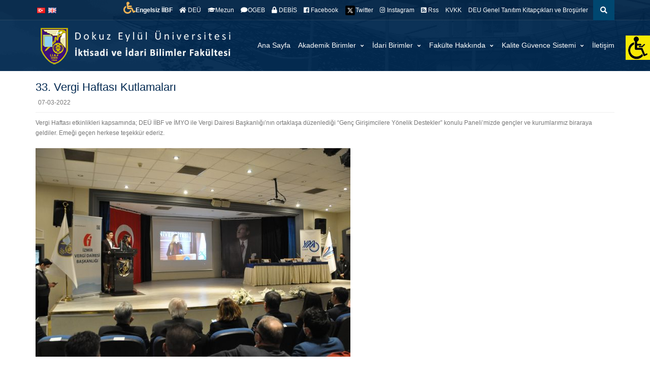

--- FILE ---
content_type: text/html; charset=UTF-8
request_url: https://iibf.deu.edu.tr/33-vergi-haftasi-kutlamalari/21895/
body_size: 10777
content:
<!DOCTYPE html>
<!--[if IE 7]>
<html class="ie ie7" lang="tr-TR">
<![endif]-->
<!--[if IE 8]>
<html class="ie ie8 no-js lt-ie9" lang="tr-TR">
<![endif]-->
<!--[if !(IE 7) | !(IE 8) ]><!-->
<!--[if IE]>
			<link rel="stylesheet"  href="https://www.deu.edu.tr/ie9.css" />
<![endif]-->
<html lang="tr-TR">
<!--<![endif]-->
<head>
	<meta charset="UTF-8">
	<meta name="viewport" content="width=device-width, initial-scale=1, maximum-scale=1">
	<meta http-equiv="X-UA-Compatible" content="IE=edge">
	<title>33. Vergi Haftası Kutlamaları | Dokuz Eylül Üniversitesi İktisadi ve İdari Bilimler Fakültesi</title>
	<link rel="profile" href="http://gmpg.org/xfn/11">
	<link rel="pingback" href="https://iibf.deu.edu.tr/xmlrpc.php">
	
	<script src="https://iibf.deu.edu.tr/wp-content/themes/deu/js/jquery-1.7.2.min.js"></script>	<!-- PopupPress Plugin v.2.6.4 - 4.9.13 -->
<link rel="alternate" type="application/rss+xml" title="Dokuz Eylül Üniversitesi İktisadi ve İdari Bilimler Fakültesi &raquo; beslemesi" href="https://iibf.deu.edu.tr/tr/feed/" />
<link rel="alternate" type="application/rss+xml" title="Dokuz Eylül Üniversitesi İktisadi ve İdari Bilimler Fakültesi &raquo; yorum beslemesi" href="https://iibf.deu.edu.tr/tr/comments/feed/" />
		<script type="text/javascript">
			window._wpemojiSettings = {"baseUrl":"https:\/\/s.w.org\/images\/core\/emoji\/11\/72x72\/","ext":".png","svgUrl":"https:\/\/s.w.org\/images\/core\/emoji\/11\/svg\/","svgExt":".svg","source":{"concatemoji":"https:\/\/iibf.deu.edu.tr\/wp-includes\/js\/wp-emoji-release.min.js?ver=4.9.13"}};
			!function(a,b,c){function d(a,b){var c=String.fromCharCode;l.clearRect(0,0,k.width,k.height),l.fillText(c.apply(this,a),0,0);var d=k.toDataURL();l.clearRect(0,0,k.width,k.height),l.fillText(c.apply(this,b),0,0);var e=k.toDataURL();return d===e}function e(a){var b;if(!l||!l.fillText)return!1;switch(l.textBaseline="top",l.font="600 32px Arial",a){case"flag":return!(b=d([55356,56826,55356,56819],[55356,56826,8203,55356,56819]))&&(b=d([55356,57332,56128,56423,56128,56418,56128,56421,56128,56430,56128,56423,56128,56447],[55356,57332,8203,56128,56423,8203,56128,56418,8203,56128,56421,8203,56128,56430,8203,56128,56423,8203,56128,56447]),!b);case"emoji":return b=d([55358,56760,9792,65039],[55358,56760,8203,9792,65039]),!b}return!1}function f(a){var c=b.createElement("script");c.src=a,c.defer=c.type="text/javascript",b.getElementsByTagName("head")[0].appendChild(c)}var g,h,i,j,k=b.createElement("canvas"),l=k.getContext&&k.getContext("2d");for(j=Array("flag","emoji"),c.supports={everything:!0,everythingExceptFlag:!0},i=0;i<j.length;i++)c.supports[j[i]]=e(j[i]),c.supports.everything=c.supports.everything&&c.supports[j[i]],"flag"!==j[i]&&(c.supports.everythingExceptFlag=c.supports.everythingExceptFlag&&c.supports[j[i]]);c.supports.everythingExceptFlag=c.supports.everythingExceptFlag&&!c.supports.flag,c.DOMReady=!1,c.readyCallback=function(){c.DOMReady=!0},c.supports.everything||(h=function(){c.readyCallback()},b.addEventListener?(b.addEventListener("DOMContentLoaded",h,!1),a.addEventListener("load",h,!1)):(a.attachEvent("onload",h),b.attachEvent("onreadystatechange",function(){"complete"===b.readyState&&c.readyCallback()})),g=c.source||{},g.concatemoji?f(g.concatemoji):g.wpemoji&&g.twemoji&&(f(g.twemoji),f(g.wpemoji)))}(window,document,window._wpemojiSettings);
		</script>
		<style type="text/css">
img.wp-smiley,
img.emoji {
	display: inline !important;
	border: none !important;
	box-shadow: none !important;
	height: 1em !important;
	width: 1em !important;
	margin: 0 .07em !important;
	vertical-align: -0.1em !important;
	background: none !important;
	padding: 0 !important;
}
</style>
<link rel='stylesheet' id='wsp-main-style-css'  href='https://iibf.deu.edu.tr/wp-content/plugins/wp-smart-preloader/assets/css/wsp-front-preloader.css?ver=1.11.3' type='text/css' media='all' />
<link rel='stylesheet' id='wsp-style-css'  href='https://iibf.deu.edu.tr/wp-content/plugins/wp-smart-preloader/assets/css/wsp-smart-preload-style.css?ver=1.11.3' type='text/css' media='all' />
<link rel='stylesheet' id='pps_style-css'  href='https://iibf.deu.edu.tr/wp-content/plugins/popup-press/css/pps_style.css?ver=2.6.4' type='text/css' media='screen' />
<style id='pps_style-inline-css' type='text/css'>

.pps-popup {
}
.pps-popup .pps-wrap {
}
.pps-popup .pps-wrap .pps-close {
}
.pps-popup .pps-wrap .pps-content {
}

</style>
<link rel='stylesheet' id='jquery.fancybox-css'  href='https://iibf.deu.edu.tr/wp-content/plugins/popup-with-fancybox/inc/jquery.fancybox.css?ver=4.9.13' type='text/css' media='all' />
<link rel='stylesheet' id='wonderplugin-slider-css-css'  href='https://iibf.deu.edu.tr/wp-content/plugins/wonderplugin-slider/engine/wonderpluginsliderengine.css?ver=4.9.13' type='text/css' media='all' />
<link rel='stylesheet' id='wpah-front-styles-css'  href='https://iibf.deu.edu.tr/wp-content/plugins/wp-accessibility-helper-yeni/assets/css/wp-accessibility-helper.min.css?ver=0.5.9.4' type='text/css' media='all' />
<link rel='stylesheet' id='logooos-style-css'  href='https://iibf.deu.edu.tr/wp-content/plugins/wp_logooos_plugin/css/logos.css?ver=4.9.13' type='text/css' media='all' />
<link rel='stylesheet' id='bootstrap-css'  href='https://iibf.deu.edu.tr/wp-content/themes/deu/bootstrap/css/bootstrap.css?ver=4.9.13' type='text/css' media='all' />
<link rel='stylesheet' id='selectize-css'  href='https://iibf.deu.edu.tr/wp-content/themes/deu/css/selectize.css?ver=4.9.13' type='text/css' media='all' />
<link rel='stylesheet' id='owl-car-css'  href='https://iibf.deu.edu.tr/wp-content/themes/deu/css/owl.carousel.css?ver=4.9.13' type='text/css' media='all' />
<link rel='stylesheet' id='font-awesome-css'  href='https://iibf.deu.edu.tr/wp-content/themes/deu/css/fontawesome-all.css?ver=4.9.13' type='text/css' media='all' />
<link rel='stylesheet' id='style-css'  href='https://iibf.deu.edu.tr/wp-content/themes/deu/style.css?ver=21-05-2015' type='text/css' media='all' />
<script type='text/javascript' src='https://iibf.deu.edu.tr/wp-includes/js/jquery/jquery.js?ver=1.12.4'></script>
<script type='text/javascript' src='https://iibf.deu.edu.tr/wp-includes/js/jquery/jquery-migrate.min.js?ver=1.4.1'></script>
<script type='text/javascript'>
/* <![CDATA[ */
var wsp_obj = {"loader":"Loader 6","homepage":"1","custom_animation":"","custom_css":"","delay":"300","fadeout":"200"};
/* ]]> */
</script>
<script type='text/javascript' src='https://iibf.deu.edu.tr/wp-content/plugins/wp-smart-preloader/assets/js/wsp-main-script.js?ver=1.11.3'></script>
<script type='text/javascript' src='https://iibf.deu.edu.tr/wp-content/plugins/popup-with-fancybox/inc/jquery.fancybox.js?ver=4.9.13'></script>
<script type='text/javascript' src='https://iibf.deu.edu.tr/wp-content/plugins/wonderplugin-slider/engine/wonderpluginsliderskins.js?ver=8.4'></script>
<script type='text/javascript' src='https://iibf.deu.edu.tr/wp-content/plugins/wonderplugin-slider/engine/wonderpluginslider.js?ver=8.4'></script>
<script type='text/javascript' src='https://iibf.deu.edu.tr/wp-content/plugins/wp_logooos_plugin/js/jquery.carouFredSel-6.2.1.js?ver=4.9.13'></script>
<script type='text/javascript' src='https://iibf.deu.edu.tr/wp-content/plugins/wp_logooos_plugin/js/logos.js?ver=4.9.13'></script>
<script type='text/javascript' src='https://iibf.deu.edu.tr/wp-content/plugins/popup-press/js/libs/bpopup.js?ver=0.10'></script>
<script type='text/javascript' src='https://iibf.deu.edu.tr/wp-content/plugins/popup-press/js/libs/jquery.cookie.js?ver=1.4.1'></script>
<script type='text/javascript' src='https://iibf.deu.edu.tr/wp-content/plugins/popup-press/js/libs/jquery.easing.1.3.js?ver=1.3'></script>
<script type='text/javascript'>
/* <![CDATA[ */
var PPS = {"ajaxurlPps":"https:\/\/iibf.deu.edu.tr\/wp-admin\/admin-ajax.php"};
/* ]]> */
</script>
<script type='text/javascript' src='https://iibf.deu.edu.tr/wp-content/plugins/popup-press/js/pps_script.js?ver=2.6.4'></script>
<link rel="EditURI" type="application/rsd+xml" title="RSD" href="https://iibf.deu.edu.tr/xmlrpc.php?rsd" />
<link rel="wlwmanifest" type="application/wlwmanifest+xml" href="https://iibf.deu.edu.tr/wp-includes/wlwmanifest.xml" /> 
<link rel='prev' title='Prof. Dr. Özlem ÇAKIR Çalışma Ekonomisi ve Endüstri İlişkileri Bölüm Başkanlığına Atanmıştır.' href='https://iibf.deu.edu.tr/prof-dr-ozlem-cakir-calisma-ekonomisi-ve-endustri-iliskileri-bolum-baskanligina-atanmistir/21825/' />
<link rel='next' title='FAKÜLTEMİZ BÖLÜMLERİNDEN 2021 YILI MEZUNLARI DİPLOMALARI HAKKINDA' href='https://iibf.deu.edu.tr/fakultemiz-bolumlerinden-2021-yili-mezunlari-diplomalari-hakkinda/21907/' />
<meta name="generator" content="WordPress 4.9.13" />
<link rel="canonical" href="https://iibf.deu.edu.tr/33-vergi-haftasi-kutlamalari/21895/" />
<link rel='shortlink' href='https://iibf.deu.edu.tr/?p=21895' />
<link rel="alternate" type="application/json+oembed" href="https://iibf.deu.edu.tr/wp-json/oembed/1.0/embed?url=https%3A%2F%2Fiibf.deu.edu.tr%2F33-vergi-haftasi-kutlamalari%2F21895%2F" />
<link rel="alternate" type="text/xml+oembed" href="https://iibf.deu.edu.tr/wp-json/oembed/1.0/embed?url=https%3A%2F%2Fiibf.deu.edu.tr%2F33-vergi-haftasi-kutlamalari%2F21895%2F&#038;format=xml" />
<style type="text/css">
                #header{
margin: 0 auto;
}
            </style><link rel="icon" href="https://iibf.deu.edu.tr/wp-content/uploads/2019/05/75_yil_logo-favicon-53x53.png" sizes="32x32" />
<link rel="icon" href="https://iibf.deu.edu.tr/wp-content/uploads/2019/05/75_yil_logo-favicon-620x620.png" sizes="192x192" />
<link rel="apple-touch-icon-precomposed" href="https://iibf.deu.edu.tr/wp-content/uploads/2019/05/75_yil_logo-favicon-620x620.png" />
<meta name="msapplication-TileImage" content="https://iibf.deu.edu.tr/wp-content/uploads/2019/05/75_yil_logo-favicon-620x620.png" />
		<style type="text/css" id="wp-custom-css">
			.navigation-wrapper .primary-navigation-wrapper header nav .navbar-nav li a {
    font-size: 14px;
    padding: 10px 12px;
}		</style>
	<style type="text/css" class="options-output">body{font-weight:normal;font-style:normal;}</style>
</head>
<body class="post-template-default single single-post postid-21895 single-format-standard chrome osx wp-accessibility-helper accessibility-contrast_mode_on wah_fstype_zoom accessibility-underline-setup accessibility-location-right">
<div id="wrapper">

    <div class="navigation-wrapper">
        <div class="secondary-navigation-wrapper">
            <div class="container">
                                <div class="navigation-contact pull-left"> 
				<!--<div class="tr_bayrak"></div><div class="eng_bayrak"></div>-->
								<!--<div style="margin-top: 0px; margin-left: 5px;"><div style="width:22px !important; float:left;"><a href="/tr/"><img src="https://iibf.deu.edu.tr/trk.png" width="22" height="18"></div></a><div style="width:22px !important; float:left; margin-left:5px;"><a href="/en/"><img src="https://iibf.deu.edu.tr/eng.png" width="22" height="18"></a></div></div>-->
								<ul style="margin-left:-10px;">	<li class="lang-item lang-item-2 lang-item-tr lang-item-first current-lang"><a lang="tr-TR" hreflang="tr-TR" href="https://iibf.deu.edu.tr/33-vergi-haftasi-kutlamalari/21895/"><img src="[data-uri]" title="Türkçe" alt="Türkçe" /></a></li>
	<li class="lang-item lang-item-3 lang-item-en no-translation"><a lang="en-GB" hreflang="en-GB" href="https://iibf.deu.edu.tr/en/"><img src="[data-uri]" title="English" alt="English" /></a></li>
</ul>
				                <span class="opacity-70"></span></div>
                                
               <div class="search" style="margin-left:10px;">
                   <form id="ara" class="input-group" action="https://iibf.deu.edu.tr/tr/">				
                    <input type="search" id="search" class="form-control" name="s" placeholder="Anahtar kelime giriniz">
					<input type="submit" value="" />
					<span class="input-group-btn"><button id="btn-search" class="btn"><i class="fa fa-search"></i></button></span>
					</form>
                </div>
				
				<script>
					$(document).ready(function () {
						var kontrol=0;
						var aramakutusu = document.getElementById('search');
						$('#btn-search').on('click', function(e) {
							if (kontrol==0){ //iphone da başka türlüsü çalışmıyor.
								e.preventDefault();
								$('#search').animate({
									width: 'toggle',
								}).focus();
								kontrol=1;
							} else {
									e.preventDefault();
									if (aramakutusu.value.length == 0){
										$('#search').animate({
											width: 'toggle',
										});
										kontrol=0;
									} else {									
										document.getElementById('ara').submit();
									}
							}
						});
					});

				</script>
				
                <div style="text-align:center; position:relative; z-index:9;">
                <ul data-breakpoint="800" id="menu-top-menu-tr" class="secondary-navigation list-unstyled pull-right"><li id="menu-item-16740" class="menu-item menu-item-type-custom menu-item-object-custom menu-item-16740"><a  target="_blank" href="http://iibf.deu.edu.tr/engelsiz-iibf/"><b><span class="fa fa-wheelchair fa-2x" style="color:rgb(239, 179, 86);"></span>Engelsiz İİBF</b></a></li>
<li id="menu-item-14541" class="menu-item menu-item-type-custom menu-item-object-custom menu-item-14541"><a  target="_blank" href="http://www.deu.edu.tr"><span class="fa fa-home"></span> DEÜ</a></li>
<li id="menu-item-16741" class="menu-item menu-item-type-custom menu-item-object-custom menu-item-16741"><a  target="_blank" href="http://www.deu.edu.tr/mezun/"><span class="fa fa-graduation-cap"></span>Mezun</a></li>
<li id="menu-item-16742" class="menu-item menu-item-type-custom menu-item-object-custom menu-item-16742"><a  target="_blank" href="http://www.deu.edu.tr/DEUWeb/Icerik/Icerik.php?KOD=14757"><span class="fas fa-comment"></span>OGEB</a></li>
<li id="menu-item-12432" class="menu-item menu-item-type-custom menu-item-object-custom menu-item-12432"><a  target="_blank" href="http://debis.deu.edu.tr/debis.php"><span class="fa fa-lock"></span> DEBİS</a></li>
<li id="menu-item-12433" class="menu-item menu-item-type-custom menu-item-object-custom menu-item-12433"><a  target="_blank" href="http://www.facebook.com/9euiibf"><span class="fab fa-facebook"></span> Facebook</a></li>
<li id="menu-item-12434" class="menu-item menu-item-type-custom menu-item-object-custom menu-item-12434"><a  target="_blank" href="https://x.com/9euiibf"><span style="float:left; width:21px; height:21px;"><img src="https://iibf.deu.edu.tr/wp-content/uploads/2024/12/twitterx-kucuk.png"></span> Twitter</a></li>
<li id="menu-item-12435" class="menu-item menu-item-type-custom menu-item-object-custom menu-item-12435"><a  target="_blank" href="http://www.instagram.com/9euiibf"><span class="fab fa-instagram"></span> Instagram</a></li>
<li id="menu-item-12436" class="menu-item menu-item-type-custom menu-item-object-custom menu-item-12436"><a  target="_blank" href="http://iibf.deu.edu.tr/tr/feed"><span class="fas fa-rss-square"></span> Rss</a></li>
<li id="menu-item-22050" class="menu-item menu-item-type-custom menu-item-object-custom menu-item-22050"><a  target="_blank" href="https://kvkk.deu.edu.tr/">KVKK</a></li>
<li id="menu-item-23992" class="menu-item menu-item-type-post_type menu-item-object-page menu-item-23992"><a  href="https://iibf.deu.edu.tr/fakulte-hakkinda/fakulte-tanitimi/">DEU Genel Tanıtım Kitapçıkları ve Broşürler</a></li>
</ul>				</div>
            </div>
        </div><!-- /.secondary-navigation -->
        <div class="primary-navigation-wrapper">
            <header class="navbar" id="top" role="banner">
                <div class="container">
                    <div class="navbar-header">
                        <button class="navbar-toggle" type="button" data-toggle="collapse" data-target=".bs-navbar-collapse">
                            <span class="sr-only">Menüye Geç</span>
                            <span class="icon-bar"></span>
                            <span class="icon-bar"></span>
                            <span class="icon-bar"></span>
                        </button>
                        <div class="navbar-brand nav" id="brand">
						                            <a class="logo" href="https://iibf.deu.edu.tr/tr/">
																	<img src="https://iibf.deu.edu.tr/wp-content/uploads/2019/05/iibf-logo.png" alt="Dokuz Eylül Üniversitesi İktisadi ve İdari Bilimler Fakültesi">
								                            </a>
						                        </div>
                    </div>
                    <nav class="collapse navbar-collapse bs-navbar-collapse navbar-right" role="navigation">
                        <ul data-breakpoint="800" id="menu-main-menu-tr" class="nav navbar-nav"><li id="menu-item-12398" class="menu-item menu-item-type-post_type menu-item-object-page menu-item-12398"><a  href="https://iibf.deu.edu.tr/tr/">Ana Sayfa</a></li>
<li id="menu-item-12399" class="menu-item menu-item-type-post_type menu-item-object-page menu-item-has-children menu-item-12399 "><a  href="https://iibf.deu.edu.tr/akademik-birimler/">Akademik Birimler <span class="caret"></span></a>
<ul role="menu" class=" dropdown-menu">
	<li id="menu-item-12400" class="menu-item menu-item-type-post_type menu-item-object-page menu-item-12400"><a  href="https://iibf.deu.edu.tr/akademik-birimler/calisma-ekonomisi-ve-endustri-iliskileri/">Çalışma Ekonomisi ve Endüstri İlişkileri</a></li>
	<li id="menu-item-12401" class="menu-item menu-item-type-post_type menu-item-object-page menu-item-12401"><a  href="https://iibf.deu.edu.tr/akademik-birimler/ekonometri/">Ekonometri</a></li>
	<li id="menu-item-12430" class="menu-item menu-item-type-post_type menu-item-object-page menu-item-12430"><a  href="https://iibf.deu.edu.tr/akademik-birimler/iktisat/">İktisat</a></li>
	<li id="menu-item-12431" class="menu-item menu-item-type-post_type menu-item-object-page menu-item-12431"><a  href="https://iibf.deu.edu.tr/akademik-birimler/isletme/">İşletme</a></li>
	<li id="menu-item-12407" class="menu-item menu-item-type-post_type menu-item-object-page menu-item-12407"><a  href="https://iibf.deu.edu.tr/akademik-birimler/kamu-yonetimi/">Kamu Yönetimi</a></li>
	<li id="menu-item-12408" class="menu-item menu-item-type-post_type menu-item-object-page menu-item-12408"><a  href="https://iibf.deu.edu.tr/akademik-birimler/maliye/">Maliye</a></li>
	<li id="menu-item-12409" class="menu-item menu-item-type-post_type menu-item-object-page menu-item-12409"><a  href="https://iibf.deu.edu.tr/akademik-birimler/yonetim-bilisim-sistemleri/">Yönetim Bilişim Sistemleri</a></li>
	<li id="menu-item-24139" class="menu-item menu-item-type-post_type menu-item-object-page menu-item-24139"><a  href="https://iibf.deu.edu.tr/iktisat-uolp-gence-devlet-universitesi/">İktisat (UOLP-Gence Devlet Üniversitesi)</a></li>
</ul>
</li>
<li id="menu-item-12425" class="menu-item menu-item-type-post_type menu-item-object-page menu-item-has-children menu-item-12425 "><a  href="https://iibf.deu.edu.tr/idari-birimler/">İdari Birimler <span class="caret"></span></a>
<ul role="menu" class=" dropdown-menu">
	<li id="menu-item-12419" class="menu-item menu-item-type-post_type menu-item-object-page menu-item-12419"><a  href="https://iibf.deu.edu.tr/idari-birimler/idari-teskilat-semasi/">İdari Teşkilat Şeması</a></li>
	<li id="menu-item-12426" class="menu-item menu-item-type-post_type menu-item-object-page menu-item-12426"><a  href="https://iibf.deu.edu.tr/idari-birimler/yonetim/">Yönetim</a></li>
	<li id="menu-item-12427" class="menu-item menu-item-type-post_type menu-item-object-page menu-item-12427"><a  href="https://iibf.deu.edu.tr/idari-birimler/fakulte-dis-iliskiler-koordinatorlugu/">Fakülte Uluslararası  Akademik  İlişkiler  Koordinatörlüğü</a></li>
	<li id="menu-item-12410" class="menu-item menu-item-type-post_type menu-item-object-page menu-item-12410"><a  href="https://iibf.deu.edu.tr/idari-birimler/ogrenci-isleri-birimi/">Ögrenci İşleri Birimi</a></li>
	<li id="menu-item-18903" class="menu-item menu-item-type-post_type menu-item-object-page menu-item-18903"><a  href="https://iibf.deu.edu.tr/idari-birimler/ders-sinav-plan-programlama/">Ders, Sınav Plan Programlama</a></li>
	<li id="menu-item-12412" class="menu-item menu-item-type-post_type menu-item-object-page menu-item-12412"><a  href="https://iibf.deu.edu.tr/idari-birimler/bilgi-islem-birimi/">Bilgi İşlem Birimi</a></li>
	<li id="menu-item-12411" class="menu-item menu-item-type-post_type menu-item-object-page menu-item-12411"><a  href="https://iibf.deu.edu.tr/idari-birimler/personel-isleri-birimi/">Personel İşleri Birimi</a></li>
	<li id="menu-item-12415" class="menu-item menu-item-type-post_type menu-item-object-page menu-item-12415"><a  href="https://iibf.deu.edu.tr/idari-birimler/idari-ve-mali-isler-burosu/">İdari ve Mali İşler Bürosu</a></li>
	<li id="menu-item-12413" class="menu-item menu-item-type-post_type menu-item-object-page menu-item-12413"><a  href="https://iibf.deu.edu.tr/idari-birimler/kutuphane-yayin-dokumantasyon-materyal/">Kütüphane, Yayın, Dökümantasyon, Materyal</a></li>
	<li id="menu-item-12414" class="menu-item menu-item-type-post_type menu-item-object-page menu-item-12414"><a  href="https://iibf.deu.edu.tr/idari-birimler/yazi-ve-kurul-isleri-burosu/">Yazı ve Kurul İşleri Bürosu</a></li>
	<li id="menu-item-12416" class="menu-item menu-item-type-post_type menu-item-object-page menu-item-12416"><a  href="https://iibf.deu.edu.tr/idari-birimler/teknik-hizmetler/">Teknik Hizmetler</a></li>
	<li id="menu-item-12417" class="menu-item menu-item-type-post_type menu-item-object-page menu-item-12417"><a  href="https://iibf.deu.edu.tr/idari-birimler/destek-hizmetleri/">Destek Hizmetleri</a></li>
</ul>
</li>
<li id="menu-item-12428" class="menu-item menu-item-type-post_type menu-item-object-page menu-item-has-children menu-item-12428 "><a  href="https://iibf.deu.edu.tr/fakulte-hakkinda/">Fakülte Hakkında <span class="caret"></span></a>
<ul role="menu" class=" dropdown-menu">
	<li id="menu-item-12422" class="menu-item menu-item-type-post_type menu-item-object-page menu-item-12422"><a  href="https://iibf.deu.edu.tr/fakulte-hakkinda/fakulte-tanitimi/">Genel Tanıtım Kitapçıkları ve Broşürler</a></li>
	<li id="menu-item-12418" class="menu-item menu-item-type-post_type menu-item-object-page menu-item-12418"><a  href="https://iibf.deu.edu.tr/fakulte-hakkinda/fakulte-tarihcesi/">Fakülte Tarihçesi</a></li>
	<li id="menu-item-24456" class="menu-item menu-item-type-post_type menu-item-object-page menu-item-24456"><a  href="https://iibf.deu.edu.tr/fakulte-hakkinda/vizyon-misyon/">Vizyon-Misyon</a></li>
	<li id="menu-item-24455" class="menu-item menu-item-type-post_type menu-item-object-page menu-item-24455"><a  href="https://iibf.deu.edu.tr/fakulte-hakkinda/temel-degerler/">Temel Değerler</a></li>
	<li id="menu-item-12403" class="menu-item menu-item-type-post_type menu-item-object-page menu-item-12403"><a  href="https://iibf.deu.edu.tr/fakulte-hakkinda/asistan-temsilcigi/">Asistan Temsilciği</a></li>
	<li id="menu-item-12404" class="menu-item menu-item-type-post_type menu-item-object-page menu-item-12404"><a  href="https://iibf.deu.edu.tr/fakulte-hakkinda/ogrenci-temsilciligi/">Öğrenci Temsilciliği</a></li>
	<li id="menu-item-12424" class="menu-item menu-item-type-post_type menu-item-object-page menu-item-12424"><a  href="https://iibf.deu.edu.tr/fakulte-hakkinda/fakulte-oss-puanlari/">DOKUZ EYLÜL ÜNİVERSİTESİ ÖSYS/YKS TABAN VE TAVAN PUANLAR</a></li>
	<li id="menu-item-12406" class="menu-item menu-item-type-post_type menu-item-object-page menu-item-12406"><a  href="https://iibf.deu.edu.tr/fakulte-hakkinda/mezunlar-dernegi/">Mezunlar Derneği</a></li>
	<li id="menu-item-12429" class="menu-item menu-item-type-post_type menu-item-object-page menu-item-12429"><a  href="https://iibf.deu.edu.tr/fakulte-hakkinda/komisyonlar/">Komisyonlar</a></li>
	<li id="menu-item-15206" class="menu-item menu-item-type-post_type menu-item-object-page menu-item-15206"><a  href="https://iibf.deu.edu.tr/fakulte-hakkinda/calisma-gruplari/">Çalışma Grupları</a></li>
	<li id="menu-item-24861" class="menu-item menu-item-type-post_type menu-item-object-page menu-item-24861"><a  href="https://iibf.deu.edu.tr/fakulte-hakkinda/fakulte-teskilat-semasi/">Fakülte Teşkilat Şeması</a></li>
	<li id="menu-item-24866" class="menu-item menu-item-type-post_type menu-item-object-page menu-item-24866"><a  href="https://iibf.deu.edu.tr/fakulte-hakkinda/universite-teskilat-semasi/">Üniversite Teşkilat Şeması</a></li>
</ul>
</li>
<li id="menu-item-24289" class="menu-item menu-item-type-custom menu-item-object-custom menu-item-has-children menu-item-24289 "><a  href="#">Kalite Güvence Sistemi <span class="caret"></span></a>
<ul role="menu" class=" dropdown-menu">
	<li id="menu-item-24435" class="menu-item menu-item-type-post_type menu-item-object-page menu-item-24435"><a  href="https://iibf.deu.edu.tr/kalite-guvence-sistemi/vizyon-misyon/">Vizyon-Misyon</a></li>
	<li id="menu-item-24434" class="menu-item menu-item-type-post_type menu-item-object-page menu-item-24434"><a  href="https://iibf.deu.edu.tr/kalite-guvence-sistemi/temel-degerler/">Temel Değerler</a></li>
	<li id="menu-item-24331" class="menu-item menu-item-type-post_type menu-item-object-page menu-item-24331"><a  href="https://iibf.deu.edu.tr/teskilat-semasi/">Teşkilat Şeması</a></li>
	<li id="menu-item-24347" class="menu-item menu-item-type-post_type menu-item-object-page menu-item-24347"><a  href="https://iibf.deu.edu.tr/fakulte-hakkinda/kalite-birimi/">Fakülte Kalite Komisyonu</a></li>
	<li id="menu-item-24517" class="menu-item menu-item-type-post_type menu-item-object-page menu-item-24517"><a  href="https://iibf.deu.edu.tr/kalite-guvence-sistemi/ogrenci-kalite-komisyonu/">Öğrenci Kalite Komisyonu</a></li>
	<li id="menu-item-24574" class="menu-item menu-item-type-custom menu-item-object-custom menu-item-has-children menu-item-24574 "><a  href="#">YÖKAK Komisyonları ▶</a>
	<ul role="menu" class=" dropdown-menu">
		<li id="menu-item-24592" class="menu-item menu-item-type-post_type menu-item-object-page menu-item-24592"><a  href="https://iibf.deu.edu.tr/kalite-guvence-sistemi/liderlik-yonetisim-ve-kalite-komisyonu/">Liderlik, Yönetişim ve Kalite Komisyonu</a></li>
		<li id="menu-item-24591" class="menu-item menu-item-type-post_type menu-item-object-page menu-item-24591"><a  href="https://iibf.deu.edu.tr/kalite-guvence-sistemi/egitim-ogretim-komisyonu/">Eğitim Öğretim Komisyonu</a></li>
		<li id="menu-item-24590" class="menu-item menu-item-type-post_type menu-item-object-page menu-item-24590"><a  href="https://iibf.deu.edu.tr/kalite-guvence-sistemi/arastirma-ve-gelistirme-komisyonu/">Araştırma ve Geliştirme Komisyonu</a></li>
		<li id="menu-item-24589" class="menu-item menu-item-type-post_type menu-item-object-page menu-item-24589"><a  href="https://iibf.deu.edu.tr/kalite-guvence-sistemi/toplumsal-katki-komisyonu/">Toplumsal Katkı Komisyonu</a></li>
		<li id="menu-item-24588" class="menu-item menu-item-type-post_type menu-item-object-page menu-item-24588"><a  href="https://iibf.deu.edu.tr/kalite-guvence-sistemi/uluslararasilasma-komisyonu/">Uluslararasılaşma Komisyonu</a></li>
	</ul>
</li>
	<li id="menu-item-24461" class="menu-item menu-item-type-post_type menu-item-object-page menu-item-24461"><a  href="https://iibf.deu.edu.tr/kalite-guvence-sistemi/dis-paydaslarimiz/">Danışma Kurulu</a></li>
	<li id="menu-item-24596" class="menu-item menu-item-type-post_type menu-item-object-page menu-item-24596"><a  href="https://iibf.deu.edu.tr/kalite-guvence-sistemi/uluslararasi-danisma-kurulu/">Uluslararası Danışma Kurulu</a></li>
	<li id="menu-item-24298" class="menu-item menu-item-type-post_type menu-item-object-page menu-item-24298"><a  href="https://iibf.deu.edu.tr/deu-2021-2025-donemi-stratejik-plani/">Stratejik Planlar</a></li>
	<li id="menu-item-24282" class="menu-item menu-item-type-post_type menu-item-object-page menu-item-24282"><a  href="https://iibf.deu.edu.tr/faaliyet-raporlari/">Faaliyet Raporları</a></li>
	<li id="menu-item-24447" class="menu-item menu-item-type-post_type menu-item-object-page menu-item-24447"><a  href="https://iibf.deu.edu.tr/kalite-guvence-sistemi/2023-yili-puko-donguleri/">2023 Yılı PUKÖ Döngüleri</a></li>
	<li id="menu-item-24514" class="menu-item menu-item-type-post_type menu-item-object-page menu-item-24514"><a  href="https://iibf.deu.edu.tr/gorev-tanimlari/">Görev Tanımları</a></li>
	<li id="menu-item-24464" class="menu-item menu-item-type-post_type menu-item-object-page menu-item-24464"><a  href="https://iibf.deu.edu.tr/kalite-guvence-sistemi/is-akis-semalari/">İş Akış Şemaları</a></li>
	<li id="menu-item-24283" class="menu-item menu-item-type-post_type menu-item-object-page menu-item-24283"><a  href="https://iibf.deu.edu.tr/anketler/">Anketler</a></li>
	<li id="menu-item-24284" class="menu-item menu-item-type-post_type menu-item-object-page menu-item-24284"><a  href="https://iibf.deu.edu.tr/mevzuat/">Mevzuat</a></li>
	<li id="menu-item-24448" class="menu-item menu-item-type-post_type menu-item-object-page menu-item-24448"><a  href="https://iibf.deu.edu.tr/kalite-guvence-sistemi/ilgili-erisimler/">İlgili Erişimler</a></li>
</ul>
</li>
<li id="menu-item-12402" class="menu-item menu-item-type-post_type menu-item-object-page menu-item-12402"><a  href="https://iibf.deu.edu.tr/iletisim/">İletişim</a></li>
</ul>                    </nav><!-- /.navbar collapse-->
                </div><!-- /.container -->
            </header><!-- /.navbar -->
        </div><!-- /.primary-navigation -->
        <div class="background">
							<img src="https://iibf.deu.edu.tr/wp-content/themes/deu/images/arka-ust.png" alt="Üst Arkaplan">
			        </div>
    </div>
		<!-- Proxy ile gelenler için -->
	    <!-- end Header -->
<div class="container">
  </div>

<!-- CONTENT BLOG -->
<!-- content begin -->
<div id="page-content">
  <div class="container">
    <div class="row">
      <!--<div class="col-md-8">-->
	  <div class="col-md-12">
                    		  
        <div id="page-main">
          <article class="blog-detail no-top">
            <header class="blog-detail-header">
              <div class="media-post">
                                            
                                </div>
                <h2>33. Vergi Haftası Kutlamaları</h2>
                <div class="blog-detail-meta">
                   <span class="date"><span class="fa fa-file-o"></span>07-03-2022</span>
                    <!-- <span class="author"><span class="fa fa-user"></span></span>
                    <span class="comments"><span class="fa fa-comment-o"></span></span>-->
                </div>
            </header>
            <hr>
            <p>Vergi Haftası etkinlikleri kapsamında; DEÜ İİBF ve İMYO ile Vergi Dairesi Başkanlığı&#8217;nın ortaklaşa düzenlediği “Genç Girişimcilere Yönelik Destekler” konulu Paneli’mizde gençler ve kurumlarımız biraraya geldiler. Emeği geçen herkese teşekkür ederiz.</p>
<p><a href="https://iibf.deu.edu.tr/wp-content/uploads/2022/03/DSC_0682.jpg"><img class="size-medium wp-image-21900 aligncenter" src="https://iibf.deu.edu.tr/wp-content/uploads/2022/03/DSC_0682-620x411.jpg" alt="" width="620" height="411" srcset="https://iibf.deu.edu.tr/wp-content/uploads/2022/03/DSC_0682-620x411.jpg 620w, https://iibf.deu.edu.tr/wp-content/uploads/2022/03/DSC_0682-768x510.jpg 768w, https://iibf.deu.edu.tr/wp-content/uploads/2022/03/DSC_0682-940x624.jpg 940w" sizes="(max-width: 620px) 100vw, 620px" /></a><a href="https://iibf.deu.edu.tr/wp-content/uploads/2022/03/DSC_0688.jpg"><img class="size-medium wp-image-21899 aligncenter" src="https://iibf.deu.edu.tr/wp-content/uploads/2022/03/DSC_0688-620x411.jpg" alt="" width="620" height="411" srcset="https://iibf.deu.edu.tr/wp-content/uploads/2022/03/DSC_0688-620x411.jpg 620w, https://iibf.deu.edu.tr/wp-content/uploads/2022/03/DSC_0688-768x510.jpg 768w, https://iibf.deu.edu.tr/wp-content/uploads/2022/03/DSC_0688-940x624.jpg 940w" sizes="(max-width: 620px) 100vw, 620px" /></a><a href="https://iibf.deu.edu.tr/wp-content/uploads/2022/03/DSC_0749.jpg"><img class="size-medium wp-image-21898 aligncenter" src="https://iibf.deu.edu.tr/wp-content/uploads/2022/03/DSC_0749-620x411.jpg" alt="" width="620" height="411" srcset="https://iibf.deu.edu.tr/wp-content/uploads/2022/03/DSC_0749-620x411.jpg 620w, https://iibf.deu.edu.tr/wp-content/uploads/2022/03/DSC_0749-768x510.jpg 768w, https://iibf.deu.edu.tr/wp-content/uploads/2022/03/DSC_0749-940x624.jpg 940w" sizes="(max-width: 620px) 100vw, 620px" /></a><a href="https://iibf.deu.edu.tr/wp-content/uploads/2022/03/DSC_0804.jpg"><img class="size-medium wp-image-21897 aligncenter" src="https://iibf.deu.edu.tr/wp-content/uploads/2022/03/DSC_0804-620x411.jpg" alt="" width="620" height="411" srcset="https://iibf.deu.edu.tr/wp-content/uploads/2022/03/DSC_0804-620x411.jpg 620w, https://iibf.deu.edu.tr/wp-content/uploads/2022/03/DSC_0804-768x510.jpg 768w, https://iibf.deu.edu.tr/wp-content/uploads/2022/03/DSC_0804-940x624.jpg 940w" sizes="(max-width: 620px) 100vw, 620px" /></a><a href="https://iibf.deu.edu.tr/wp-content/uploads/2022/03/DSC_0849.jpg"><img class="size-medium wp-image-21896 aligncenter" src="https://iibf.deu.edu.tr/wp-content/uploads/2022/03/DSC_0849-620x411.jpg" alt="" width="620" height="411" srcset="https://iibf.deu.edu.tr/wp-content/uploads/2022/03/DSC_0849-620x411.jpg 620w, https://iibf.deu.edu.tr/wp-content/uploads/2022/03/DSC_0849-768x510.jpg 768w, https://iibf.deu.edu.tr/wp-content/uploads/2022/03/DSC_0849-940x624.jpg 940w" sizes="(max-width: 620px) 100vw, 620px" /></a></p>
                      </article>

          
          <!--<section id="related-articles">
            <header><h2></h2></header>
            <div class="row">
                
            </div>
          </section>   --> 
          
                     
          <!--<header>
            <h2></h2>
          </header>-->
             
        </div>
						<div style="padding-bottom:15px;width:100%">
				<div class="row" style="text-align: center; margin-top: 5px; margin-bottom: 5px;"><div id="postdatebox" class="col-md-12 col-lg-12 box" style="z-index: 5;font-size:10px;color:#333333"><b>Oluşturulma Zamanı : </b>7/03/2022 17:49 | <b>Son Güncellenme Zamanı : </b>7/03/2022 17:49</div></div>				</div>
      </div>
<!--	  
      <div class="col-md-4">
			<br />
                </div>
	 -->
    </div>
  </div>
 </div>

  <!-- END CONTENT BLOG -->
        <!-- Footer -->
        <footer id="page-footer">
            <section id="footer-content">
                <div class="container">
                    <div class="row">
                        






                    </div>
                </div>
                <div class="background">
											<img src="https://iibf.deu.edu.tr/wp-content/themes/deu/images/arka.png" alt="Alt Arkaplan">
					                </div>
            </section>
			
            <section id="footer-bottom">
                <div class="container">
                    <div class="footer-inner">
						<div  style="text-align:center;padding-top:25px;">
													</div>
                        
                        <div style="text-align:center">
							Dokuz Eylül Üniversitesi İktisadi ve İdari Bilimler Fakültesi<br/>Telefon: 0(232) 420 41 80 Faks: 0(232) 420 17 89 E-mail: iibf@deu.edu.tr Adres: Dokuzçeşmeler Yerleşkesi Buca-İZMİR/TURKEY						</div>						
                    </div>
                </div>
            </section>

        </footer>
</div>
		<script type='text/javascript'>
jQuery(document).ready(function($) {
  $(".pps-popup").on("ppsOnOpen", function(e){
    //Do something when you open any popups
  });

  $("#popuppress-5").on("ppsOnClose", function(e){
    //Do something when you close the popup id = 5
  });
});</script>

<div id="wp_access_helper_container" class="accessability_container light_theme">
	<!-- WP Accessibility Helper (WAH) - https://wordpress.org/plugins/wp-accessibility-helper/ -->
	<!-- Official plugin website - https://accessibility-helper.co.il -->
		<button type="button" class="wahout aicon_link"
		accesskey="z"
		aria-label="Accessibility Helper sidebar"
		title="Accessibility Helper sidebar">
		<img src="https://iibf.deu.edu.tr/wp-content/plugins/wp-accessibility-helper-yeni/assets/images/accessibility-48.jpg"
			alt="Accessibility" class="aicon_image" />
	</button>


	<div id="access_container" aria-hidden="true">
		<button tabindex="-1" type="button" class="close_container wahout"
			accesskey="x"
			aria-label="Paneli Kapat"
			title="Paneli Kapat">
			Paneli Kapat		</button>

		<div class="access_container_inner">
			<div class="a_module wah_font_resize">

            <div class="a_module_title">Font Boyutunu Değiştir</div>

            <div class="a_module_exe font_resizer">

                <button type="button" class="wah-action-button smaller wahout" title="smaller font size">A-</button>

                <button type="button" class="wah-action-button larger wahout" title="larger font size">A+</button>

            </div>

        </div><div class="a_module wah_readable_fonts">

            <div class="a_module_exe readable_fonts">

                <button type="button" class="wah-action-button wahout wah-call-readable-fonts" title="Font Değiştir">Font Değiştir</button>

            </div>

        </div><div class="a_module wah_contrast_trigger">

                <div class="a_module_title">Kontrast</div>

                <div class="a_module_exe">

                    <button type="button" id="contrast_trigger" class="contrast_trigger wah-action-button wahout wah-call-contrast-trigger" title="Contrast">Renk Seçiniz</button>

                    <div class="color_selector">

                        <button type="button" class="convar black wahout" title="black">black</button>

                        <button type="button" class="convar white wahout" title="white">white</button>

                        <button type="button" class="convar green wahout" title="green">green</button>

                        <button type="button" class="convar blue wahout" title="blue">blue</button>

                        <button type="button" class="convar red wahout" title="red">red</button>

                        <button type="button" class="convar orange wahout" title="orange">orange</button>

                        <button type="button" class="convar yellow wahout" title="yellow">yellow</button>

                        <button type="button" class="convar navi wahout" title="navi">navi</button>

                    </div>

                </div>

            </div><div class="a_module wah_underline_links">

            <div class="a_module_exe">

                <button type="button" class="wah-action-button wahout wah-call-underline-links" title="Linklerin Altını Çiz">Linklerin Altını Çiz</button>

            </div>

        </div><div class="a_module wah_highlight_links">

            <div class="a_module_exe">

                <button type="button" class="wah-action-button wahout wah-call-highlight-links" title="Linkleri Belirginleştir">Linkleri Belirginleştir</button>

            </div>

        </div><div class="a_module wah_clear_cookies">

            <div class="a_module_exe">

                <button type="button" class="wah-action-button wahout wah-call-clear-cookies" title="Clear cookies">Clear cookies</button>

            </div>

        </div><div class="a_module wah_lights_off">

            <div class="a_module_exe">

                <button type="button" id="wah_lights_off" class="wah-action-button wahout wah-lights-off wah-call-lights-off">Işıkları Kapat</button>

            </div>

        </div>			
	<button type="button" title="Close sidebar" class="wah-skip close-wah-sidebar">

		Paneli Kapat
	</button>

			</div>
	</div>

	
<script type="text/javascript">
	
	
	
	
	
	
	
	
		var wah_lights_off_selector = 'body';
	
</script>


    <style media="screen">#access_container {font-family:Arial, Helvetica, sans-serif;}</style>



	


	<style media="screen" type="text/css">
		body #wp_access_helper_container button.aicon_link {
			
				top:70px !important;
			
			
			
			
		}
	</style>




	
	<div class="wah-free-credits">

		<div class="wah-free-credits-inner">

			<a href="https://accessibility-helper.co.il/" target="_blank" title="Accessibility by WP Accessibility Helper Team">Accessibility by WAH</a>

		</div>

	</div>

		<!-- WP Accessibility Helper. Created by Alex Volkov. -->
</div>


<script type='text/javascript' src='https://iibf.deu.edu.tr/wp-content/plugins/wp-accessibility-helper-yeni/assets/js/wp-accessibility-helper.min.js?ver=1.0.0'></script>
<script type='text/javascript' src='https://iibf.deu.edu.tr/wp-content/themes/deu/bootstrap/js/bootstrap.min.js?ver=4.9.13'></script>
<script type='text/javascript' src='https://iibf.deu.edu.tr/wp-content/themes/deu/js/jquery.fitvids.js?ver=4.9.13'></script>
<script type='text/javascript' src='https://iibf.deu.edu.tr/wp-content/themes/deu/js/jquery-migrate-1.2.1.min.js?ver=4.9.13'></script>
<script type='text/javascript' src='https://iibf.deu.edu.tr/wp-content/themes/deu/js/jQuery.equalHeights.js?ver=4.9.13'></script>
<script type='text/javascript' src='https://iibf.deu.edu.tr/wp-content/themes/deu/js/jquery.vanillabox-0.1.5.min.js?ver=4.9.13'></script>
<script type='text/javascript' src='https://iibf.deu.edu.tr/wp-content/themes/deu/js/owl.carousel.min.js?ver=4.9.13'></script>
<script type='text/javascript' src='https://iibf.deu.edu.tr/wp-content/themes/deu/js/retina-1.1.0.min.js?ver=4.9.13'></script>
<script type='text/javascript' src='https://iibf.deu.edu.tr/wp-content/themes/deu/js/custom.js?ver=4.9.13'></script>
<script type='text/javascript' src='https://iibf.deu.edu.tr/wp-includes/js/wp-embed.min.js?ver=4.9.13'></script>
		
      
	  
			<script>
			
			$(document).ready(function(){
					var deger=0;
				$(".navbar-toggle").click(function(event) {
					if (deger==0) {
					$(".gilidPanel-opener").hide();
					$(".esi-slide-reopen").hide();
					deger=1;
					}
					else if (deger==1) {
					$(".gilidPanel-opener").show();
					$(".esi-slide-reopen").show();
					deger=0;
					}
				});
			});
			</script>
</body>
</html>	





  

--- FILE ---
content_type: text/x-javascript
request_url: https://iibf.deu.edu.tr/wp-content/themes/deu/js/custom.js?ver=4.9.13
body_size: 3061
content:
var $ = jQuery.noConflict();
$(document).ready(function($) {
    "use strict";

    $(window).load(function() {
        $('.images-preloader').hide();
    });
	$('td.tribe-events-present').prev().addClass('none-border');
    if (location.hash) {
        window.scrollTo(0, 0);
        setTimeout(function() {
            window.scrollTo(0, 0);
        }, 1);
    }

    $('.container').fitVids();
    
    if($(window).width() > 992) {

        $('.has-dark-background .list-links').height($('.has-dark-background .connect-block').height());
        $('.has-dark-background .connect-block').height($('.has-dark-background .list-links').height());
    }
//  Homepage Slider (Flex Slider)

    if ($('.flexslider').length > 0) {
        $('.flexslider').flexslider({
            controlNav: false,
            prevText: "",
            nextText: ""
        });
    }

	
	if( /Android|webOS|iPhone|iPad|iPod|BlackBerry/i.test(navigator.userAgent) ) { //eğer mobilse
		$('.navbar-nav li.menu-item-has-children > a').click(function(){
        $(this).next('ul').toggle();
        return false;
		});
	}


//  Table Sorter
    if ($('.tablesorter').length > 0) {
        $(".course-list-table").tablesorter();

    }
    
//  Rating

    if ($('.rating-individual').length > 0) {
        $('.rating-individual').raty({
            path: 'assets/img',
            readOnly: true,
            score: function() {
                return $(this).attr('data-score');
            }
        });
    }

    if ($('.rating-user').length > 0) {
        $('.rating-user .inner').raty({
            path: 'assets/img',
            starOff : 'big-star-off.png',
            starOn  : 'big-star-on.png',
            width: 180,
            target : '#hint',
            targetType : 'number',
            targetFormat : 'Rating: {score}',
            click: function(score, evt) {
                alert("Your Rating: " + score + "\nThank You!");
            }
        });
    }

//  Checkbox styling

    if ($('.checkbox').length > 0) {
        $('input').iCheck();
    }

// Disable input on count down

    $('.knob').prop("disabled", true);


//  Count Down - Landing Page

    if ($('.count-down').length > 0) {
        $(".count-down").ccountdown(2015,2,2,'18:00');
    }



//  Center Slide Vertically
    
    $(".owl-blog").owlCarousel({
        navigation: false, 
        slideSpeed : 300,
        autoPlay : 5000,
        singleItem:true
    });

    $('.flexslider').each(function () {
        var slideHeight = $(this).height();
        var contentHeight = $('.flexslider .slides li .slide-wrapper').height();
        var padTop = (slideHeight / 2) - (contentHeight / 2);
        $('.flexslider .slides li .slide-wrapper').css('padding-top', padTop);
    });

//  Slider height on small screens

    if (document.documentElement.clientWidth < 991) {
        $('#landing-page-head-image').css('height', $(window).height());
        $('.flexslider').css('height', $(window).height());
    }

//  Homepage Carousel

    $(".image-carousel").owlCarousel({
        singleItem:true,
        autoPlay: true,
        stopOnHover: true,
        navigation: true,
        navigationText : false,
        responsiveBaseWidth: ".image-carousel-slide"
        //responsiveBaseWidth: ".author"
    });


//  author Carousel (Owl Carousel)

    $(".author-carousel").owlCarousel({
        singleItem:true,
        pagination: true,
        autoPlay: true,
        stopOnHover: true,
        responsiveBaseWidth: ".author"
    });


//  Slider Subscription Form

    $("#slider-submit").bind("click", function(event){
        $("#slider-form").validate({
            submitHandler: function() {
                $.post("slider-form.php", $("#slider-form").serialize(),  function(response) {
                    $('#form-status').html(response);
                    $('#submit').attr('disabled','true');
                });
                return false;
            }
        });
    });

//  Contact Form with validation

    $("#submit").bind("click", function(event){
        $("#contactform").validate({
            submitHandler: function() {
                $.post("contact.php", $("#contactform").serialize(),  function(response) {
                    $('#form-status').html(response);
                    $('#submit').attr('disabled','true');
                });
                return false;
            }
        });
    });

//  Landing Page Form

    $("#landing-page-submit").bind("click", function(event){
        $("#form-landing-page").validate({
            submitHandler: function() {
                $.post("landing-page-form.php", $("#form-landing-page").serialize(),  function(response) {
                    $('#form-status').html(response);
                    $('#submit').attr('disabled','true');
                });
                return false;
            }
        });
    });

//  Vanilla Box

    if ($('.image-popup').length > 0) {
        $('a.image-popup').vanillabox({
            animation: 'default',
            type: 'image',
            closeButton: true,
            repositionOnScroll: true
        });
    }

//  Calendar

    if ($('.calendar').length > 0) {
        $('.calendar').fullCalendar({
            firstDay: 1,
            weekMode: 'variable',
            contentHeight: 700,
            header: {
                right: 'month,basicWeek,basicDay prev,next'
            },

            events: "events.php"

        });
    }

//  Event title shorting

    $('.fc-view-month .fc-event-title').each(function(){
        $(this).text($(this).text().substring(0,25));
    });

//  PDF Viewer

    var $pdfObject = $('.pdf-object');
    if ($pdfObject.length > 0) {
        $pdfObject.media({width:'100%', height:420});
    }
	
	
	/* frontend etkinlik girişi için gerekli kontroller */
			if ($(".wpuf-form-add").length){ 
					if ($(".etkinlik-giris").length){ 
					//if ($("#ap-form-2").length){ //etkinlik giriş sayfasında isek
						
						var max_chars = 16;
								
						var EventStartDateID = document.getElementsByName('_EventStartDateUTC')[0].id; 				
						$("#"+EventStartDateID).on("change paste keyup", function() {
						   /*if (document.getElementsByName("_EventStartDateUTC")[0].value.length == 10) { // tarih alanı tamamlandığında yanına saat gelecek.
								document.getElementsByName("_EventStartDateUTC")[0].value = $(this).val()+ " 08:00:00"; 
						   }*/
						   if ($(this).val().length > max_chars) { // girilebilecek max karakter kontrolü
									//alert("deneme");
									$(this).val($(this).val().substr(0, max_chars));
							}
							
						   document.getElementsByName("_EventStartDate")[0].value = $(this).val(); 
								
						});
						

						var EventEndDateID = document.getElementsByName('_EventEndDateUTC')[0].id;
						$("#"+EventEndDateID).on("change paste keyup", function() {
							/*if (document.getElementsByName("_EventEndDateUTC")[0].value.length == 10) {// tarih alanı tamamlandığında yanına saat gelecek.
								document.getElementsByName("_EventEndDateUTC")[0].value = $(this).val()+ " 18:00:00"; 
							}*/
							if ($(this).val().length > max_chars) { //girilebilecek max karakter kontrolü
									//alert("deneme");
									$(this).val($(this).val().substr(0, max_chars));
							}
						   document.getElementsByName("_EventEndDate")[0].value = $(this).val(); 
						   
								//bitiş tarihi başlama tarihinden önce olamaz
								var tarih1 = document.getElementsByName("_EventStartDateUTC")[0].value.split(" ");
								var tarih2 = document.getElementsByName("_EventEndDateUTC")[0].value.split(" ");
						
								if (tarih1[0] != "" && tarih2[0] != ""){
									if (tarih1[0] > tarih2[0]){
										document.getElementsByName("_EventEndDateUTC")[0].value="";
										document.getElementsByName("_EventEndDate")[0].value="";
										//alert("tarih1= "+tarih1[0]+"  -  tarih2= "+tarih2[0]);
										alert("Bitiş tarihi başlama tarihinden önce olamaz");
									}
								}
								//bitiş tarihi başlama tarihinden önce olamaz -- bitti --
						});
						//}
					}
			
					if ($(".duyuru-giris").length){ //duyuru giriş sayfasında isek
						var max_chars = 16;
						var postexpiredID = document.getElementsByName('postexpired')[0].id;
						$("#"+postexpiredID).on("change paste keyup", function() {
							/*if (document.getElementsByName("postexpired")[0].value.length == 10) { // tarih alanı tamamlandığında yanına saat gelecek.
								document.getElementsByName("postexpired")[0].value = $(this).val()+ " 18:00"; 
							}*/
							if ($(this).val().length > max_chars) { //girilebilecek max karakter kontrolü
									//alert("deneme");
									$(this).val($(this).val().substr(0, max_chars));
							}
						   //document.getElementsByName("postexpired")[0].value = $(this).val();
						});
					}
			}
		/* frontend etkinlik girişi için gerekli kontroller -- bitti*/
});


// Remove button function for "join to course" button after count down is over

function disableJoin() {
    // Find "join to course" button
    var buttonToBeRemoved = document.getElementById("btn-course-join");
    // Find "join to course" button on bottom of course detail
    var buttonToBeRemovedBottom = document.getElementById("btn-course-join-bottom");
    // Remove button
    buttonToBeRemoved.remove();
    // Remove button on the bottom
    buttonToBeRemovedBottom.remove();
    // Give the ".course-count-down" element new class to hide date
    document.getElementById("course-count-down").className += " disable-join";
    document.getElementById("course-start").className += " disable-join";
}

//  Count Down - Course Detail

if (typeof _date != 'undefined') { // run function only if _date is defined
    var Countdown = new Countdown({
        dateEnd: new Date(_date),
        msgAfter: _messageAfterCount,
        onEnd: function() {
            disableJoin(); // Run this function after count down is over
        }
    });
}

/*BURAYA ÖMER AYDIN TARAFINDAN FONT BÜYÜTME - KÜÇÜLTME FONKSYİONLARI EKLENDİ- ENGELSİZ İİBF SAYFASI İÇİN - 12.03.2018*/
        var newFontSize = 100;

        function IncFontsize() {
            newFontSize = 100;
            var allElems = $('*');
            for (var counter = 0; counter < allElems.length; counter++) {
                $(allElems[counter]).css('font-size', '100%');
            }
   
        }


        function DecFontsize() {
            newFontSize = newFontSize * 1.025;
            var allElems = $('*');
            for (var counter = 0; counter < allElems.length; counter++) {
                $(allElems[counter]).css('font-size', newFontSize + '%');
            }
            return false; 
        }
/*BURAYA ÖMER AYDIN TARAFINDAN FONT BÜYÜTME - KÜÇÜLTME FONKSYİONLARI EKLENDİ- ENGELSİZ İİBF SAYFASI İÇİN - 12.03.2018*/		